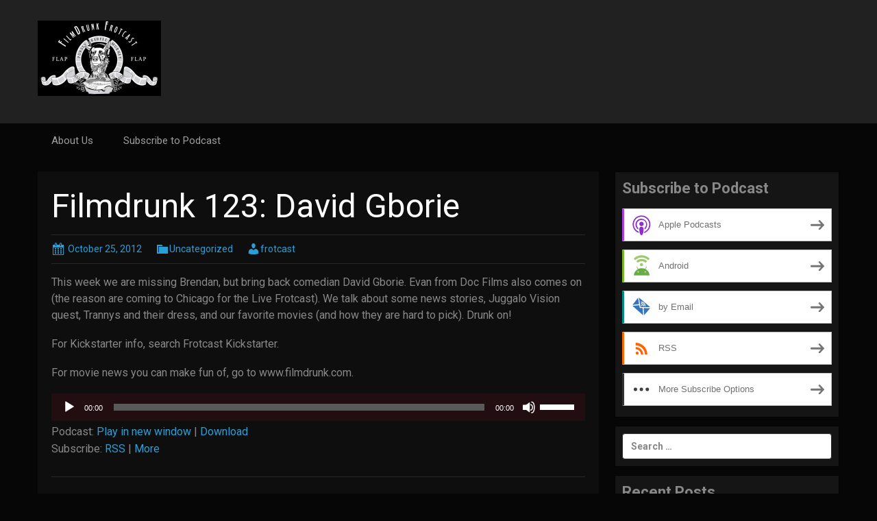

--- FILE ---
content_type: text/html; charset=UTF-8
request_url: http://frotcast.blubrry.net/2012/10/25/filmdrunk-123-david-gborie/
body_size: 11126
content:
<!DOCTYPE html>
<!--[if IE 7]>
<html class="ie ie7" lang="en-US">
<![endif]-->
<!--[if IE 8]>
<html class="ie ie8" lang="en-US">
<![endif]-->
<!--[if !(IE 7) & !(IE 8)]><!-->
<html lang="en-US">
<!--<![endif]-->
<head>
	<meta charset="UTF-8">
	<meta name="viewport" content="width=device-width">
	<title>Filmdrunk 123: David Gborie | The FilmDrunk Frotcast</title>
	<link rel="profile" href="http://gmpg.org/xfn/11">
	<link rel="pingback" href="http://frotcast.blubrry.net/xmlrpc.php">
    	<!--[if lt IE 9]>
	<script src="http://frotcast.blubrry.net/wp-content/themes/powerpress-theme/js/html5.js"></script>
	<![endif]-->
	<meta name='robots' content='max-image-preview:large' />
	<style>img:is([sizes="auto" i], [sizes^="auto," i]) { contain-intrinsic-size: 3000px 1500px }</style>
	<link rel='dns-prefetch' href='//platform-api.sharethis.com' />
<link rel='dns-prefetch' href='//fonts.googleapis.com' />
<link rel='preconnect' href='https://fonts.gstatic.com' crossorigin />
<script type="text/javascript">
/* <![CDATA[ */
window._wpemojiSettings = {"baseUrl":"https:\/\/s.w.org\/images\/core\/emoji\/16.0.1\/72x72\/","ext":".png","svgUrl":"https:\/\/s.w.org\/images\/core\/emoji\/16.0.1\/svg\/","svgExt":".svg","source":{"concatemoji":"http:\/\/frotcast.blubrry.net\/wp-includes\/js\/wp-emoji-release.min.js?ver=6.8.3"}};
/*! This file is auto-generated */
!function(s,n){var o,i,e;function c(e){try{var t={supportTests:e,timestamp:(new Date).valueOf()};sessionStorage.setItem(o,JSON.stringify(t))}catch(e){}}function p(e,t,n){e.clearRect(0,0,e.canvas.width,e.canvas.height),e.fillText(t,0,0);var t=new Uint32Array(e.getImageData(0,0,e.canvas.width,e.canvas.height).data),a=(e.clearRect(0,0,e.canvas.width,e.canvas.height),e.fillText(n,0,0),new Uint32Array(e.getImageData(0,0,e.canvas.width,e.canvas.height).data));return t.every(function(e,t){return e===a[t]})}function u(e,t){e.clearRect(0,0,e.canvas.width,e.canvas.height),e.fillText(t,0,0);for(var n=e.getImageData(16,16,1,1),a=0;a<n.data.length;a++)if(0!==n.data[a])return!1;return!0}function f(e,t,n,a){switch(t){case"flag":return n(e,"\ud83c\udff3\ufe0f\u200d\u26a7\ufe0f","\ud83c\udff3\ufe0f\u200b\u26a7\ufe0f")?!1:!n(e,"\ud83c\udde8\ud83c\uddf6","\ud83c\udde8\u200b\ud83c\uddf6")&&!n(e,"\ud83c\udff4\udb40\udc67\udb40\udc62\udb40\udc65\udb40\udc6e\udb40\udc67\udb40\udc7f","\ud83c\udff4\u200b\udb40\udc67\u200b\udb40\udc62\u200b\udb40\udc65\u200b\udb40\udc6e\u200b\udb40\udc67\u200b\udb40\udc7f");case"emoji":return!a(e,"\ud83e\udedf")}return!1}function g(e,t,n,a){var r="undefined"!=typeof WorkerGlobalScope&&self instanceof WorkerGlobalScope?new OffscreenCanvas(300,150):s.createElement("canvas"),o=r.getContext("2d",{willReadFrequently:!0}),i=(o.textBaseline="top",o.font="600 32px Arial",{});return e.forEach(function(e){i[e]=t(o,e,n,a)}),i}function t(e){var t=s.createElement("script");t.src=e,t.defer=!0,s.head.appendChild(t)}"undefined"!=typeof Promise&&(o="wpEmojiSettingsSupports",i=["flag","emoji"],n.supports={everything:!0,everythingExceptFlag:!0},e=new Promise(function(e){s.addEventListener("DOMContentLoaded",e,{once:!0})}),new Promise(function(t){var n=function(){try{var e=JSON.parse(sessionStorage.getItem(o));if("object"==typeof e&&"number"==typeof e.timestamp&&(new Date).valueOf()<e.timestamp+604800&&"object"==typeof e.supportTests)return e.supportTests}catch(e){}return null}();if(!n){if("undefined"!=typeof Worker&&"undefined"!=typeof OffscreenCanvas&&"undefined"!=typeof URL&&URL.createObjectURL&&"undefined"!=typeof Blob)try{var e="postMessage("+g.toString()+"("+[JSON.stringify(i),f.toString(),p.toString(),u.toString()].join(",")+"));",a=new Blob([e],{type:"text/javascript"}),r=new Worker(URL.createObjectURL(a),{name:"wpTestEmojiSupports"});return void(r.onmessage=function(e){c(n=e.data),r.terminate(),t(n)})}catch(e){}c(n=g(i,f,p,u))}t(n)}).then(function(e){for(var t in e)n.supports[t]=e[t],n.supports.everything=n.supports.everything&&n.supports[t],"flag"!==t&&(n.supports.everythingExceptFlag=n.supports.everythingExceptFlag&&n.supports[t]);n.supports.everythingExceptFlag=n.supports.everythingExceptFlag&&!n.supports.flag,n.DOMReady=!1,n.readyCallback=function(){n.DOMReady=!0}}).then(function(){return e}).then(function(){var e;n.supports.everything||(n.readyCallback(),(e=n.source||{}).concatemoji?t(e.concatemoji):e.wpemoji&&e.twemoji&&(t(e.twemoji),t(e.wpemoji)))}))}((window,document),window._wpemojiSettings);
/* ]]> */
</script>
<style id='wp-emoji-styles-inline-css' type='text/css'>

	img.wp-smiley, img.emoji {
		display: inline !important;
		border: none !important;
		box-shadow: none !important;
		height: 1em !important;
		width: 1em !important;
		margin: 0 0.07em !important;
		vertical-align: -0.1em !important;
		background: none !important;
		padding: 0 !important;
	}
</style>
<link rel='stylesheet' id='wp-block-library-css' href='http://frotcast.blubrry.net/wp-includes/css/dist/block-library/style.min.css?ver=6.8.3' type='text/css' media='all' />
<style id='classic-theme-styles-inline-css' type='text/css'>
/*! This file is auto-generated */
.wp-block-button__link{color:#fff;background-color:#32373c;border-radius:9999px;box-shadow:none;text-decoration:none;padding:calc(.667em + 2px) calc(1.333em + 2px);font-size:1.125em}.wp-block-file__button{background:#32373c;color:#fff;text-decoration:none}
</style>
<style id='powerpress-player-block-style-inline-css' type='text/css'>


</style>
<style id='global-styles-inline-css' type='text/css'>
:root{--wp--preset--aspect-ratio--square: 1;--wp--preset--aspect-ratio--4-3: 4/3;--wp--preset--aspect-ratio--3-4: 3/4;--wp--preset--aspect-ratio--3-2: 3/2;--wp--preset--aspect-ratio--2-3: 2/3;--wp--preset--aspect-ratio--16-9: 16/9;--wp--preset--aspect-ratio--9-16: 9/16;--wp--preset--color--black: #000000;--wp--preset--color--cyan-bluish-gray: #abb8c3;--wp--preset--color--white: #ffffff;--wp--preset--color--pale-pink: #f78da7;--wp--preset--color--vivid-red: #cf2e2e;--wp--preset--color--luminous-vivid-orange: #ff6900;--wp--preset--color--luminous-vivid-amber: #fcb900;--wp--preset--color--light-green-cyan: #7bdcb5;--wp--preset--color--vivid-green-cyan: #00d084;--wp--preset--color--pale-cyan-blue: #8ed1fc;--wp--preset--color--vivid-cyan-blue: #0693e3;--wp--preset--color--vivid-purple: #9b51e0;--wp--preset--gradient--vivid-cyan-blue-to-vivid-purple: linear-gradient(135deg,rgba(6,147,227,1) 0%,rgb(155,81,224) 100%);--wp--preset--gradient--light-green-cyan-to-vivid-green-cyan: linear-gradient(135deg,rgb(122,220,180) 0%,rgb(0,208,130) 100%);--wp--preset--gradient--luminous-vivid-amber-to-luminous-vivid-orange: linear-gradient(135deg,rgba(252,185,0,1) 0%,rgba(255,105,0,1) 100%);--wp--preset--gradient--luminous-vivid-orange-to-vivid-red: linear-gradient(135deg,rgba(255,105,0,1) 0%,rgb(207,46,46) 100%);--wp--preset--gradient--very-light-gray-to-cyan-bluish-gray: linear-gradient(135deg,rgb(238,238,238) 0%,rgb(169,184,195) 100%);--wp--preset--gradient--cool-to-warm-spectrum: linear-gradient(135deg,rgb(74,234,220) 0%,rgb(151,120,209) 20%,rgb(207,42,186) 40%,rgb(238,44,130) 60%,rgb(251,105,98) 80%,rgb(254,248,76) 100%);--wp--preset--gradient--blush-light-purple: linear-gradient(135deg,rgb(255,206,236) 0%,rgb(152,150,240) 100%);--wp--preset--gradient--blush-bordeaux: linear-gradient(135deg,rgb(254,205,165) 0%,rgb(254,45,45) 50%,rgb(107,0,62) 100%);--wp--preset--gradient--luminous-dusk: linear-gradient(135deg,rgb(255,203,112) 0%,rgb(199,81,192) 50%,rgb(65,88,208) 100%);--wp--preset--gradient--pale-ocean: linear-gradient(135deg,rgb(255,245,203) 0%,rgb(182,227,212) 50%,rgb(51,167,181) 100%);--wp--preset--gradient--electric-grass: linear-gradient(135deg,rgb(202,248,128) 0%,rgb(113,206,126) 100%);--wp--preset--gradient--midnight: linear-gradient(135deg,rgb(2,3,129) 0%,rgb(40,116,252) 100%);--wp--preset--font-size--small: 13px;--wp--preset--font-size--medium: 20px;--wp--preset--font-size--large: 36px;--wp--preset--font-size--x-large: 42px;--wp--preset--spacing--20: 0.44rem;--wp--preset--spacing--30: 0.67rem;--wp--preset--spacing--40: 1rem;--wp--preset--spacing--50: 1.5rem;--wp--preset--spacing--60: 2.25rem;--wp--preset--spacing--70: 3.38rem;--wp--preset--spacing--80: 5.06rem;--wp--preset--shadow--natural: 6px 6px 9px rgba(0, 0, 0, 0.2);--wp--preset--shadow--deep: 12px 12px 50px rgba(0, 0, 0, 0.4);--wp--preset--shadow--sharp: 6px 6px 0px rgba(0, 0, 0, 0.2);--wp--preset--shadow--outlined: 6px 6px 0px -3px rgba(255, 255, 255, 1), 6px 6px rgba(0, 0, 0, 1);--wp--preset--shadow--crisp: 6px 6px 0px rgba(0, 0, 0, 1);}:where(.is-layout-flex){gap: 0.5em;}:where(.is-layout-grid){gap: 0.5em;}body .is-layout-flex{display: flex;}.is-layout-flex{flex-wrap: wrap;align-items: center;}.is-layout-flex > :is(*, div){margin: 0;}body .is-layout-grid{display: grid;}.is-layout-grid > :is(*, div){margin: 0;}:where(.wp-block-columns.is-layout-flex){gap: 2em;}:where(.wp-block-columns.is-layout-grid){gap: 2em;}:where(.wp-block-post-template.is-layout-flex){gap: 1.25em;}:where(.wp-block-post-template.is-layout-grid){gap: 1.25em;}.has-black-color{color: var(--wp--preset--color--black) !important;}.has-cyan-bluish-gray-color{color: var(--wp--preset--color--cyan-bluish-gray) !important;}.has-white-color{color: var(--wp--preset--color--white) !important;}.has-pale-pink-color{color: var(--wp--preset--color--pale-pink) !important;}.has-vivid-red-color{color: var(--wp--preset--color--vivid-red) !important;}.has-luminous-vivid-orange-color{color: var(--wp--preset--color--luminous-vivid-orange) !important;}.has-luminous-vivid-amber-color{color: var(--wp--preset--color--luminous-vivid-amber) !important;}.has-light-green-cyan-color{color: var(--wp--preset--color--light-green-cyan) !important;}.has-vivid-green-cyan-color{color: var(--wp--preset--color--vivid-green-cyan) !important;}.has-pale-cyan-blue-color{color: var(--wp--preset--color--pale-cyan-blue) !important;}.has-vivid-cyan-blue-color{color: var(--wp--preset--color--vivid-cyan-blue) !important;}.has-vivid-purple-color{color: var(--wp--preset--color--vivid-purple) !important;}.has-black-background-color{background-color: var(--wp--preset--color--black) !important;}.has-cyan-bluish-gray-background-color{background-color: var(--wp--preset--color--cyan-bluish-gray) !important;}.has-white-background-color{background-color: var(--wp--preset--color--white) !important;}.has-pale-pink-background-color{background-color: var(--wp--preset--color--pale-pink) !important;}.has-vivid-red-background-color{background-color: var(--wp--preset--color--vivid-red) !important;}.has-luminous-vivid-orange-background-color{background-color: var(--wp--preset--color--luminous-vivid-orange) !important;}.has-luminous-vivid-amber-background-color{background-color: var(--wp--preset--color--luminous-vivid-amber) !important;}.has-light-green-cyan-background-color{background-color: var(--wp--preset--color--light-green-cyan) !important;}.has-vivid-green-cyan-background-color{background-color: var(--wp--preset--color--vivid-green-cyan) !important;}.has-pale-cyan-blue-background-color{background-color: var(--wp--preset--color--pale-cyan-blue) !important;}.has-vivid-cyan-blue-background-color{background-color: var(--wp--preset--color--vivid-cyan-blue) !important;}.has-vivid-purple-background-color{background-color: var(--wp--preset--color--vivid-purple) !important;}.has-black-border-color{border-color: var(--wp--preset--color--black) !important;}.has-cyan-bluish-gray-border-color{border-color: var(--wp--preset--color--cyan-bluish-gray) !important;}.has-white-border-color{border-color: var(--wp--preset--color--white) !important;}.has-pale-pink-border-color{border-color: var(--wp--preset--color--pale-pink) !important;}.has-vivid-red-border-color{border-color: var(--wp--preset--color--vivid-red) !important;}.has-luminous-vivid-orange-border-color{border-color: var(--wp--preset--color--luminous-vivid-orange) !important;}.has-luminous-vivid-amber-border-color{border-color: var(--wp--preset--color--luminous-vivid-amber) !important;}.has-light-green-cyan-border-color{border-color: var(--wp--preset--color--light-green-cyan) !important;}.has-vivid-green-cyan-border-color{border-color: var(--wp--preset--color--vivid-green-cyan) !important;}.has-pale-cyan-blue-border-color{border-color: var(--wp--preset--color--pale-cyan-blue) !important;}.has-vivid-cyan-blue-border-color{border-color: var(--wp--preset--color--vivid-cyan-blue) !important;}.has-vivid-purple-border-color{border-color: var(--wp--preset--color--vivid-purple) !important;}.has-vivid-cyan-blue-to-vivid-purple-gradient-background{background: var(--wp--preset--gradient--vivid-cyan-blue-to-vivid-purple) !important;}.has-light-green-cyan-to-vivid-green-cyan-gradient-background{background: var(--wp--preset--gradient--light-green-cyan-to-vivid-green-cyan) !important;}.has-luminous-vivid-amber-to-luminous-vivid-orange-gradient-background{background: var(--wp--preset--gradient--luminous-vivid-amber-to-luminous-vivid-orange) !important;}.has-luminous-vivid-orange-to-vivid-red-gradient-background{background: var(--wp--preset--gradient--luminous-vivid-orange-to-vivid-red) !important;}.has-very-light-gray-to-cyan-bluish-gray-gradient-background{background: var(--wp--preset--gradient--very-light-gray-to-cyan-bluish-gray) !important;}.has-cool-to-warm-spectrum-gradient-background{background: var(--wp--preset--gradient--cool-to-warm-spectrum) !important;}.has-blush-light-purple-gradient-background{background: var(--wp--preset--gradient--blush-light-purple) !important;}.has-blush-bordeaux-gradient-background{background: var(--wp--preset--gradient--blush-bordeaux) !important;}.has-luminous-dusk-gradient-background{background: var(--wp--preset--gradient--luminous-dusk) !important;}.has-pale-ocean-gradient-background{background: var(--wp--preset--gradient--pale-ocean) !important;}.has-electric-grass-gradient-background{background: var(--wp--preset--gradient--electric-grass) !important;}.has-midnight-gradient-background{background: var(--wp--preset--gradient--midnight) !important;}.has-small-font-size{font-size: var(--wp--preset--font-size--small) !important;}.has-medium-font-size{font-size: var(--wp--preset--font-size--medium) !important;}.has-large-font-size{font-size: var(--wp--preset--font-size--large) !important;}.has-x-large-font-size{font-size: var(--wp--preset--font-size--x-large) !important;}
:where(.wp-block-post-template.is-layout-flex){gap: 1.25em;}:where(.wp-block-post-template.is-layout-grid){gap: 1.25em;}
:where(.wp-block-columns.is-layout-flex){gap: 2em;}:where(.wp-block-columns.is-layout-grid){gap: 2em;}
:root :where(.wp-block-pullquote){font-size: 1.5em;line-height: 1.6;}
</style>
<link rel='stylesheet' id='bootstrap-style-css' href='http://frotcast.blubrry.net/wp-content/themes/powerpress-theme/css/bootswatch/bootstrap.min.css?ver=3.3.4' type='text/css' media='all' />
<link rel='stylesheet' id='cyborg-style-css' href='http://frotcast.blubrry.net/wp-content/themes/powerpress-theme/css/bootswatch/cyborg-bootstrap.min.css?ver=3.3.6' type='text/css' media='all' />
<link rel='stylesheet' id='pp_theme-style-css' href='http://frotcast.blubrry.net/wp-content/themes/powerpress-theme/style.css?ver=1.0' type='text/css' media='all' />
<link rel='stylesheet' id='dashicons-css' href='http://frotcast.blubrry.net/wp-includes/css/dashicons.min.css?ver=6.8.3' type='text/css' media='all' />
<link rel="preload" as="style" href="https://fonts.googleapis.com/css?family=Roboto:400,700&#038;display=swap&#038;ver=1547579363" /><link rel="stylesheet" href="https://fonts.googleapis.com/css?family=Roboto:400,700&#038;display=swap&#038;ver=1547579363" media="print" onload="this.media='all'"><noscript><link rel="stylesheet" href="https://fonts.googleapis.com/css?family=Roboto:400,700&#038;display=swap&#038;ver=1547579363" /></noscript><script type="text/javascript" src="http://frotcast.blubrry.net/wp-includes/js/jquery/jquery.min.js?ver=3.7.1" id="jquery-core-js"></script>
<script type="text/javascript" src="http://frotcast.blubrry.net/wp-includes/js/jquery/jquery-migrate.min.js?ver=3.4.1" id="jquery-migrate-js"></script>
<script type="text/javascript" src="//platform-api.sharethis.com/js/sharethis.js#source=googleanalytics-wordpress#product=ga&amp;property=5bcd5cb953724700120ece7b" id="googleanalytics-platform-sharethis-js"></script>
<link rel="https://api.w.org/" href="http://frotcast.blubrry.net/wp-json/" /><link rel="alternate" title="JSON" type="application/json" href="http://frotcast.blubrry.net/wp-json/wp/v2/posts/266" /><link rel="EditURI" type="application/rsd+xml" title="RSD" href="http://frotcast.blubrry.net/xmlrpc.php?rsd" />
<meta name="generator" content="WordPress 6.8.3" />
<link rel="canonical" href="http://frotcast.blubrry.net/2012/10/25/filmdrunk-123-david-gborie/" />
<link rel='shortlink' href='http://frotcast.blubrry.net/?p=266' />
<link rel="alternate" title="oEmbed (JSON)" type="application/json+oembed" href="http://frotcast.blubrry.net/wp-json/oembed/1.0/embed?url=http%3A%2F%2Ffrotcast.blubrry.net%2F2012%2F10%2F25%2Ffilmdrunk-123-david-gborie%2F" />
<link rel="alternate" title="oEmbed (XML)" type="text/xml+oembed" href="http://frotcast.blubrry.net/wp-json/oembed/1.0/embed?url=http%3A%2F%2Ffrotcast.blubrry.net%2F2012%2F10%2F25%2Ffilmdrunk-123-david-gborie%2F&#038;format=xml" />
            <script type="text/javascript"><!--
                                function powerpress_pinw(pinw_url){window.open(pinw_url, 'PowerPressPlayer','toolbar=0,status=0,resizable=1,width=460,height=320');	return false;}
                //-->

                // tabnab protection
                window.addEventListener('load', function () {
                    // make all links have rel="noopener noreferrer"
                    document.querySelectorAll('a[target="_blank"]').forEach(link => {
                        link.setAttribute('rel', 'noopener noreferrer');
                    });
                });
            </script>
            <meta name="generator" content="Redux 4.3.12" />
<style type="text/css" xmlns="http://www.w3.org/1999/html">

/*
PowerPress subscribe sidebar widget
*/
.widget-area .widget_powerpress_subscribe h2,
.widget-area .widget_powerpress_subscribe h3,
.widget-area .widget_powerpress_subscribe h4,
.widget_powerpress_subscribe h2,
.widget_powerpress_subscribe h3,
.widget_powerpress_subscribe h4 {
	margin-bottom: 0;
	padding-bottom: 0;
}
</style>
<script>
(function() {
	(function (i, s, o, g, r, a, m) {
		i['GoogleAnalyticsObject'] = r;
		i[r] = i[r] || function () {
				(i[r].q = i[r].q || []).push(arguments)
			}, i[r].l = 1 * new Date();
		a = s.createElement(o),
			m = s.getElementsByTagName(o)[0];
		a.async = 1;
		a.src = g;
		m.parentNode.insertBefore(a, m)
	})(window, document, 'script', 'https://google-analytics.com/analytics.js', 'ga');

	ga('create', 'UA-81630216-1', 'auto');
			ga('send', 'pageview');
	})();
</script>
<link rel="icon" href="http://frotcast.blubrry.net/wp-content/uploads/2019/01/cropped-Frotcast-Graphic-Pursey512x512-1-32x32.jpg" sizes="32x32" />
<link rel="icon" href="http://frotcast.blubrry.net/wp-content/uploads/2019/01/cropped-Frotcast-Graphic-Pursey512x512-1-192x192.jpg" sizes="192x192" />
<link rel="apple-touch-icon" href="http://frotcast.blubrry.net/wp-content/uploads/2019/01/cropped-Frotcast-Graphic-Pursey512x512-1-180x180.jpg" />
<meta name="msapplication-TileImage" content="http://frotcast.blubrry.net/wp-content/uploads/2019/01/cropped-Frotcast-Graphic-Pursey512x512-1-270x270.jpg" />
<style id="pp_options-dynamic-css" title="dynamic-css" class="redux-options-output">.site-description{color:#ffffff;}.navbar,.nav-menu .sub-menu,.nav-menu .children{background:#060606;}.nav-menu li a:hover,.nav-menu .current_page_item > a,.nav-menu .current_page_ancestor > a,.nav-menu .current-menu-item > a,.nav-menu .current-menu-ancestor > a,.nav-menu .sub-menu a:hover,.nav-menu .children a:hover,.nav-menu li:hover > a{background:#090909;}.nav-menu li a, .menu-toggle{color:#9d9d9d;}.nav-menu li a:hover,.nav-menu .current_page_item > a, .nav-menu .current_page_ancestor > a, .nav-menu .current-menu-item > a, .nav-menu .current-menu-ancestor > a,.nav-menu li:hover > a{color:#ffffff;}#main{background-color:#0e0e0e;}.btn-primary{background-color:#2a9fd6;}.btn-primary:hover{background-color:#2180ac;}.btn-default{background-color:#424242;}.btn-default:hover{background-color:#282828;}.well{background:#151515;}.well, .widget .widget-title{color:#888888;}.well a{color:#2a9fd6;}.site-footer{background:#060606;}.site-footer{color:#9d9d9d;}.footer-widgets{background:#212121;}body{background-color:#060606;}.site-header{background-color:#212121;}a{color:#2a9fd6;}a:hover{color:#2a9fd6;}.well{border-top:px solid #030303;border-bottom:px solid #030303;border-left:px solid #030303;border-right:px solid #030303;}.site-footer a{color:#2a9fd6;}.site-footer a:hover{color:#2a9fd6;}body{font-family:Roboto,Arial, Helvetica, sans-serif;font-weight:400;font-style:normal;color:#888888;font-size:16px;font-display:swap;}h1,h2,h3,h4,h5,h6{font-family:Roboto,Arial, Helvetica, sans-serif;font-weight:700;font-style:normal;color:#ffffff;font-display:swap;}.site-title{font-family:Roboto,Arial, Helvetica, sans-serif;letter-spacing:-3px;font-weight:400;font-style:normal;font-size:40px;font-display:swap;}a .site-title{color:#ffffff;}a .site-title:hover{color:#2a9fd6;}</style><style>#header{
margin: 0 auto;
}</style>
</head>

<body class="wp-singular post-template-default single single-post postid-266 single-format-standard wp-theme-powerpress-theme content-sidebar">
	<div id="page" class="hfeed site">
				<header id="masthead" class="site-header" role="banner">
        	<div class="container">
                <div class="title-area header-image"><a href="http://frotcast.blubrry.net/" title="The FilmDrunk Frotcast" rel="home" ><img alt="The FilmDrunk Frotcast" src="http://frotcast.blubrry.net/wp-content/uploads/2019/01/Frotcast-logo650x220.jpg" width="180" height="110" /></a></div><!-- end .title-area -->            </div><!-- end .container -->
		</header><!-- end #masthead -->
					<div id="navbar" class="navbar">
				<nav id="site-navigation" class="navigation main-navigation" role="navigation">
					<button class="menu-toggle"><span class="dashicons dashicons-menu"></span></button>
					<a class="screen-reader-text skip-link" href="#content" title="Skip to content">Skip to content</a>
					<div id="primary-menu" class="nav-menu"><ul>
<li class="page_item page-item-350"><a href="http://frotcast.blubrry.net/about-us/">About Us</a></li>
<li class="page_item page-item-349"><a href="http://frotcast.blubrry.net/subscribe-to-podcast/">Subscribe to Podcast</a></li>
</ul></div>
				</nav><!-- end #site-navigation -->
			</div><!-- end #navbar -->
                
		<div class="container full-content">

    <div id="main" class="content-area">
        <div id="content" class="site-content" role="main">
            
                                        
                    
<article id="post-266" class="post-266 post type-post status-publish format-standard hentry category-uncategorized">
	<header class="entry-header">
		
				<h1 class="entry-title">Filmdrunk 123: David Gborie</h1>
				<hr/>

		<div class="entry-meta">
			<span class="date"><a href="http://frotcast.blubrry.net/2012/10/25/filmdrunk-123-david-gborie/" title="Permalink to Filmdrunk 123: David Gborie" rel="bookmark"><time class="entry-date" datetime="2012-10-25T06:15:13-07:00">October 25, 2012</time></a></span><span class="categories-links"><a href="http://frotcast.blubrry.net/category/uncategorized/" rel="category tag">Uncategorized</a></span><span class="author vcard"><a class="url fn n" href="http://frotcast.blubrry.net" title="View all posts by frotcast" rel="author">frotcast</a></span>					</div><!-- .entry-meta -->
		<hr/>
	</header><!-- .entry-header -->






		<div class="entry-content">

		<p>This week we are missing Brendan, but bring back comedian David Gborie. Evan from Doc Films also comes on (the reason are coming to Chicago for the Live Frotcast). We talk about some news stories, Juggalo Vision quest, Trannys and their dress, and our favorite movies (and how they are hard to pick). Drunk on!</p>
<p>For Kickstarter info, search Frotcast Kickstarter.</p>
<p>For movie news you can make fun of, go to www.filmdrunk.com.</p>
<div class="powerpress_player" id="powerpress_player_8700"><!--[if lt IE 9]><script>document.createElement('audio');</script><![endif]-->
<audio class="wp-audio-shortcode" id="audio-266-1" preload="none" style="width: 100%;" controls="controls"><source type="audio/mpeg" src="http://media.blubrry.com/frotcast/content.blubrry.com/frotcast/Filmdrunk123.mp3?_=1" /><a href="http://media.blubrry.com/frotcast/content.blubrry.com/frotcast/Filmdrunk123.mp3">http://media.blubrry.com/frotcast/content.blubrry.com/frotcast/Filmdrunk123.mp3</a></audio></div><p class="powerpress_links powerpress_links_mp3" style="margin-bottom: 1px !important;">Podcast: <a href="http://media.blubrry.com/frotcast/content.blubrry.com/frotcast/Filmdrunk123.mp3" class="powerpress_link_pinw" target="_blank" title="Play in new window" onclick="return powerpress_pinw('http://frotcast.blubrry.net/?powerpress_pinw=266-podcast');" rel="nofollow">Play in new window</a> | <a href="http://media.blubrry.com/frotcast/content.blubrry.com/frotcast/Filmdrunk123.mp3" class="powerpress_link_d" title="Download" rel="nofollow" download="Filmdrunk123.mp3">Download</a></p><p class="powerpress_links powerpress_subscribe_links">Subscribe: <a href="http://frotcast.blubrry.net/feed/podcast/" class="powerpress_link_subscribe powerpress_link_subscribe_rss" target="_blank" title="Subscribe via RSS" rel="nofollow">RSS</a> | <a href="http://frotcast.blubrry.net/subscribe-to-podcast/" class="powerpress_link_subscribe powerpress_link_subscribe_more" target="_blank" title="More" rel="nofollow">More</a></p>	</div><!-- .entry-content -->
	
	<footer class="entry-meta">
		
			</footer><!-- .entry-meta -->
	<hr/>
</article><!-- #post -->
                    	<nav class="navigation post-navigation" role="navigation">
		<h1 class="screen-reader-text">Post navigation</h1>
		<div class="nav-links">

			<a href="http://frotcast.blubrry.net/2012/10/17/filmdrunk-122-spencer-hall/" rel="prev"><span class="meta-nav">&larr;</span> Filmdrunk 122: Spencer Hall</a>			<a href="http://frotcast.blubrry.net/2012/10/31/filmdrunk-124-director-john-hyams/" rel="next">Filmdrunk 124: Director John Hyams <span class="meta-nav">&rarr;</span></a>
		</div><!-- .nav-links -->
	</nav><!-- .navigation -->
	        
                    
            
<div id="comments" class="comments-area">

	    
</div><!-- #comments -->
                
        </div><!-- #content -->
    </div><!-- #main -->

		<div id="tertiary" class="sidebar-container" role="complementary">
		<div id="sidebar">
			<div class="widget-area">
				<aside id="powerpress_subscribe-1" class="widget widget_powerpress_subscribe well"><h3 class="widget-title">Subscribe to Podcast</h3><div class="pp-ssb-widget pp-ssb-widget-modern pp-ssb-widget-include"><a href="https://itunes.apple.com/us/podcast/filmdrunk-frotcast/id378250535?mt=2&#038;ls=1" class="pp-ssb-btn-sq vertical pp-ssb-itunes" target="_blank" title="Subscribe on Apple Podcasts"><span class="pp-ssb-ic"></span><span class="pp-ssb-text">Apple Podcasts</span></a><a href="http://subscribeonandroid.com/frotcast.blubrry.net/feed/podcast/" class="pp-ssb-btn-sq  vertical pp-ssb-android" target="_blank" title="Subscribe on Android"><span class="pp-ssb-ic"></span><span class="pp-ssb-text">Android</span></a><a href="http://subscribebyemail.com/frotcast.blubrry.net/feed/podcast/" class="pp-ssb-btn-sq  vertical  pp-ssb-email" target="_blank" title="Subscribe by Email"><span class="pp-ssb-ic"></span><span class="pp-ssb-text">by Email</span></a><a href="http://frotcast.blubrry.net/feed/podcast/" class="pp-ssb-btn-sq vertical pp-ssb-rss" target="_blank" title="Subscribe via RSS"><span class="pp-ssb-ic"></span><span class="pp-ssb-text">RSS</span></a><a href="http://frotcast.blubrry.net/subscribe-to-podcast/" class="pp-ssb-btn-sq vertical pp-ssb-more" target="_blank" title="More Subscribe Options"><span class="pp-ssb-ic"></span><span class="pp-ssb-text">More Subscribe Options</span></a></div></aside><aside id="search-2" class="widget widget_search well"><form class="search-form" role="search" method="get" id="searchform" action="http://frotcast.blubrry.net/">
    <div class="form-group">
        <label class="control-label">
            <span class="screen-reader-text">Search for:</span>
            <input class="form-control search-field" type="search" title="Search for:" name="s" value="" placeholder="Search …">
        </label>
        <input class="search-submit" type="submit" id="searchsubmit" value="Search" />
    </div>
</form>

</aside>
		<aside id="recent-posts-2" class="widget widget_recent_entries well">
		<h3 class="widget-title">Recent Posts</h3>
		<ul>
											<li>
					<a href="http://frotcast.blubrry.net/2026/01/08/662-bugonia-venezuela-dookie-wanna-take-ya-feat-brent-flyberg/">662: Bugonia, Venezuela, Dookie Wanna Take Ya&#8230; feat. Brent Flyberg</a>
									</li>
											<li>
					<a href="http://frotcast.blubrry.net/2026/01/01/matt-lieb-live-from-a-toilet-in-sedona-teaser/">Matt Lieb, Live From a Toilet in Sedona [Teaser]</a>
									</li>
											<li>
					<a href="http://frotcast.blubrry.net/2025/12/03/death-by-lightning-creator-mike-makowsky/">&#8216;Death By Lightning&#8217; Creator Mike Makowsky</a>
									</li>
											<li>
					<a href="http://frotcast.blubrry.net/2025/11/26/657-have-you-heard-the-good-nuzz/">657: Have You Heard the Good Nuzz?</a>
									</li>
											<li>
					<a href="http://frotcast.blubrry.net/2025/11/01/teaser-matt-explains-sissy-hypno-frotcast-654-libbing-on-a-prayer/">[Teaser] Matt Explains Sissy Hypno (Frotcast 654: Libbing on a Prayer)</a>
									</li>
					</ul>

		</aside><aside id="archives-2" class="widget widget_archive well"><h3 class="widget-title">Archives</h3>
			<ul>
					<li><a href='http://frotcast.blubrry.net/2026/01/'>January 2026</a></li>
	<li><a href='http://frotcast.blubrry.net/2025/12/'>December 2025</a></li>
	<li><a href='http://frotcast.blubrry.net/2025/11/'>November 2025</a></li>
	<li><a href='http://frotcast.blubrry.net/2025/10/'>October 2025</a></li>
	<li><a href='http://frotcast.blubrry.net/2025/09/'>September 2025</a></li>
	<li><a href='http://frotcast.blubrry.net/2025/08/'>August 2025</a></li>
	<li><a href='http://frotcast.blubrry.net/2025/07/'>July 2025</a></li>
	<li><a href='http://frotcast.blubrry.net/2025/05/'>May 2025</a></li>
	<li><a href='http://frotcast.blubrry.net/2025/04/'>April 2025</a></li>
	<li><a href='http://frotcast.blubrry.net/2025/02/'>February 2025</a></li>
	<li><a href='http://frotcast.blubrry.net/2025/01/'>January 2025</a></li>
	<li><a href='http://frotcast.blubrry.net/2024/12/'>December 2024</a></li>
	<li><a href='http://frotcast.blubrry.net/2024/11/'>November 2024</a></li>
	<li><a href='http://frotcast.blubrry.net/2024/09/'>September 2024</a></li>
	<li><a href='http://frotcast.blubrry.net/2024/08/'>August 2024</a></li>
	<li><a href='http://frotcast.blubrry.net/2024/07/'>July 2024</a></li>
	<li><a href='http://frotcast.blubrry.net/2024/06/'>June 2024</a></li>
	<li><a href='http://frotcast.blubrry.net/2024/05/'>May 2024</a></li>
	<li><a href='http://frotcast.blubrry.net/2024/03/'>March 2024</a></li>
	<li><a href='http://frotcast.blubrry.net/2024/02/'>February 2024</a></li>
	<li><a href='http://frotcast.blubrry.net/2024/01/'>January 2024</a></li>
	<li><a href='http://frotcast.blubrry.net/2023/12/'>December 2023</a></li>
	<li><a href='http://frotcast.blubrry.net/2023/11/'>November 2023</a></li>
	<li><a href='http://frotcast.blubrry.net/2023/10/'>October 2023</a></li>
	<li><a href='http://frotcast.blubrry.net/2023/09/'>September 2023</a></li>
	<li><a href='http://frotcast.blubrry.net/2023/08/'>August 2023</a></li>
	<li><a href='http://frotcast.blubrry.net/2023/07/'>July 2023</a></li>
	<li><a href='http://frotcast.blubrry.net/2023/06/'>June 2023</a></li>
	<li><a href='http://frotcast.blubrry.net/2023/05/'>May 2023</a></li>
	<li><a href='http://frotcast.blubrry.net/2023/04/'>April 2023</a></li>
	<li><a href='http://frotcast.blubrry.net/2023/03/'>March 2023</a></li>
	<li><a href='http://frotcast.blubrry.net/2023/02/'>February 2023</a></li>
	<li><a href='http://frotcast.blubrry.net/2023/01/'>January 2023</a></li>
	<li><a href='http://frotcast.blubrry.net/2022/12/'>December 2022</a></li>
	<li><a href='http://frotcast.blubrry.net/2022/11/'>November 2022</a></li>
	<li><a href='http://frotcast.blubrry.net/2022/10/'>October 2022</a></li>
	<li><a href='http://frotcast.blubrry.net/2022/09/'>September 2022</a></li>
	<li><a href='http://frotcast.blubrry.net/2022/08/'>August 2022</a></li>
	<li><a href='http://frotcast.blubrry.net/2022/07/'>July 2022</a></li>
	<li><a href='http://frotcast.blubrry.net/2022/06/'>June 2022</a></li>
	<li><a href='http://frotcast.blubrry.net/2022/04/'>April 2022</a></li>
	<li><a href='http://frotcast.blubrry.net/2022/03/'>March 2022</a></li>
	<li><a href='http://frotcast.blubrry.net/2022/02/'>February 2022</a></li>
	<li><a href='http://frotcast.blubrry.net/2022/01/'>January 2022</a></li>
	<li><a href='http://frotcast.blubrry.net/2021/12/'>December 2021</a></li>
	<li><a href='http://frotcast.blubrry.net/2021/11/'>November 2021</a></li>
	<li><a href='http://frotcast.blubrry.net/2021/10/'>October 2021</a></li>
	<li><a href='http://frotcast.blubrry.net/2021/09/'>September 2021</a></li>
	<li><a href='http://frotcast.blubrry.net/2021/08/'>August 2021</a></li>
	<li><a href='http://frotcast.blubrry.net/2021/07/'>July 2021</a></li>
	<li><a href='http://frotcast.blubrry.net/2021/06/'>June 2021</a></li>
	<li><a href='http://frotcast.blubrry.net/2021/05/'>May 2021</a></li>
	<li><a href='http://frotcast.blubrry.net/2021/04/'>April 2021</a></li>
	<li><a href='http://frotcast.blubrry.net/2021/03/'>March 2021</a></li>
	<li><a href='http://frotcast.blubrry.net/2021/02/'>February 2021</a></li>
	<li><a href='http://frotcast.blubrry.net/2021/01/'>January 2021</a></li>
	<li><a href='http://frotcast.blubrry.net/2020/12/'>December 2020</a></li>
	<li><a href='http://frotcast.blubrry.net/2020/11/'>November 2020</a></li>
	<li><a href='http://frotcast.blubrry.net/2020/10/'>October 2020</a></li>
	<li><a href='http://frotcast.blubrry.net/2020/09/'>September 2020</a></li>
	<li><a href='http://frotcast.blubrry.net/2020/08/'>August 2020</a></li>
	<li><a href='http://frotcast.blubrry.net/2020/07/'>July 2020</a></li>
	<li><a href='http://frotcast.blubrry.net/2020/06/'>June 2020</a></li>
	<li><a href='http://frotcast.blubrry.net/2020/05/'>May 2020</a></li>
	<li><a href='http://frotcast.blubrry.net/2020/04/'>April 2020</a></li>
	<li><a href='http://frotcast.blubrry.net/2020/03/'>March 2020</a></li>
	<li><a href='http://frotcast.blubrry.net/2020/02/'>February 2020</a></li>
	<li><a href='http://frotcast.blubrry.net/2020/01/'>January 2020</a></li>
	<li><a href='http://frotcast.blubrry.net/2019/12/'>December 2019</a></li>
	<li><a href='http://frotcast.blubrry.net/2019/11/'>November 2019</a></li>
	<li><a href='http://frotcast.blubrry.net/2019/10/'>October 2019</a></li>
	<li><a href='http://frotcast.blubrry.net/2019/09/'>September 2019</a></li>
	<li><a href='http://frotcast.blubrry.net/2019/08/'>August 2019</a></li>
	<li><a href='http://frotcast.blubrry.net/2019/07/'>July 2019</a></li>
	<li><a href='http://frotcast.blubrry.net/2019/06/'>June 2019</a></li>
	<li><a href='http://frotcast.blubrry.net/2019/05/'>May 2019</a></li>
	<li><a href='http://frotcast.blubrry.net/2019/04/'>April 2019</a></li>
	<li><a href='http://frotcast.blubrry.net/2019/03/'>March 2019</a></li>
	<li><a href='http://frotcast.blubrry.net/2019/02/'>February 2019</a></li>
	<li><a href='http://frotcast.blubrry.net/2019/01/'>January 2019</a></li>
	<li><a href='http://frotcast.blubrry.net/2018/12/'>December 2018</a></li>
	<li><a href='http://frotcast.blubrry.net/2018/11/'>November 2018</a></li>
	<li><a href='http://frotcast.blubrry.net/2018/10/'>October 2018</a></li>
	<li><a href='http://frotcast.blubrry.net/2018/09/'>September 2018</a></li>
	<li><a href='http://frotcast.blubrry.net/2018/08/'>August 2018</a></li>
	<li><a href='http://frotcast.blubrry.net/2018/07/'>July 2018</a></li>
	<li><a href='http://frotcast.blubrry.net/2018/06/'>June 2018</a></li>
	<li><a href='http://frotcast.blubrry.net/2018/05/'>May 2018</a></li>
	<li><a href='http://frotcast.blubrry.net/2018/04/'>April 2018</a></li>
	<li><a href='http://frotcast.blubrry.net/2018/03/'>March 2018</a></li>
	<li><a href='http://frotcast.blubrry.net/2018/02/'>February 2018</a></li>
	<li><a href='http://frotcast.blubrry.net/2018/01/'>January 2018</a></li>
	<li><a href='http://frotcast.blubrry.net/2017/12/'>December 2017</a></li>
	<li><a href='http://frotcast.blubrry.net/2017/11/'>November 2017</a></li>
	<li><a href='http://frotcast.blubrry.net/2017/10/'>October 2017</a></li>
	<li><a href='http://frotcast.blubrry.net/2017/09/'>September 2017</a></li>
	<li><a href='http://frotcast.blubrry.net/2017/08/'>August 2017</a></li>
	<li><a href='http://frotcast.blubrry.net/2017/07/'>July 2017</a></li>
	<li><a href='http://frotcast.blubrry.net/2017/06/'>June 2017</a></li>
	<li><a href='http://frotcast.blubrry.net/2017/05/'>May 2017</a></li>
	<li><a href='http://frotcast.blubrry.net/2017/04/'>April 2017</a></li>
	<li><a href='http://frotcast.blubrry.net/2017/03/'>March 2017</a></li>
	<li><a href='http://frotcast.blubrry.net/2017/02/'>February 2017</a></li>
	<li><a href='http://frotcast.blubrry.net/2017/01/'>January 2017</a></li>
	<li><a href='http://frotcast.blubrry.net/2016/12/'>December 2016</a></li>
	<li><a href='http://frotcast.blubrry.net/2016/11/'>November 2016</a></li>
	<li><a href='http://frotcast.blubrry.net/2016/10/'>October 2016</a></li>
	<li><a href='http://frotcast.blubrry.net/2016/09/'>September 2016</a></li>
	<li><a href='http://frotcast.blubrry.net/2016/08/'>August 2016</a></li>
	<li><a href='http://frotcast.blubrry.net/2016/07/'>July 2016</a></li>
	<li><a href='http://frotcast.blubrry.net/2016/06/'>June 2016</a></li>
	<li><a href='http://frotcast.blubrry.net/2016/05/'>May 2016</a></li>
	<li><a href='http://frotcast.blubrry.net/2016/04/'>April 2016</a></li>
	<li><a href='http://frotcast.blubrry.net/2016/03/'>March 2016</a></li>
	<li><a href='http://frotcast.blubrry.net/2016/02/'>February 2016</a></li>
	<li><a href='http://frotcast.blubrry.net/2016/01/'>January 2016</a></li>
	<li><a href='http://frotcast.blubrry.net/2015/12/'>December 2015</a></li>
	<li><a href='http://frotcast.blubrry.net/2015/11/'>November 2015</a></li>
	<li><a href='http://frotcast.blubrry.net/2015/10/'>October 2015</a></li>
	<li><a href='http://frotcast.blubrry.net/2015/09/'>September 2015</a></li>
	<li><a href='http://frotcast.blubrry.net/2015/08/'>August 2015</a></li>
	<li><a href='http://frotcast.blubrry.net/2015/07/'>July 2015</a></li>
	<li><a href='http://frotcast.blubrry.net/2015/06/'>June 2015</a></li>
	<li><a href='http://frotcast.blubrry.net/2015/05/'>May 2015</a></li>
	<li><a href='http://frotcast.blubrry.net/2015/04/'>April 2015</a></li>
	<li><a href='http://frotcast.blubrry.net/2015/03/'>March 2015</a></li>
	<li><a href='http://frotcast.blubrry.net/2015/02/'>February 2015</a></li>
	<li><a href='http://frotcast.blubrry.net/2015/01/'>January 2015</a></li>
	<li><a href='http://frotcast.blubrry.net/2014/12/'>December 2014</a></li>
	<li><a href='http://frotcast.blubrry.net/2014/11/'>November 2014</a></li>
	<li><a href='http://frotcast.blubrry.net/2014/10/'>October 2014</a></li>
	<li><a href='http://frotcast.blubrry.net/2014/09/'>September 2014</a></li>
	<li><a href='http://frotcast.blubrry.net/2014/08/'>August 2014</a></li>
	<li><a href='http://frotcast.blubrry.net/2014/07/'>July 2014</a></li>
	<li><a href='http://frotcast.blubrry.net/2014/06/'>June 2014</a></li>
	<li><a href='http://frotcast.blubrry.net/2014/05/'>May 2014</a></li>
	<li><a href='http://frotcast.blubrry.net/2014/04/'>April 2014</a></li>
	<li><a href='http://frotcast.blubrry.net/2014/03/'>March 2014</a></li>
	<li><a href='http://frotcast.blubrry.net/2014/02/'>February 2014</a></li>
	<li><a href='http://frotcast.blubrry.net/2014/01/'>January 2014</a></li>
	<li><a href='http://frotcast.blubrry.net/2013/12/'>December 2013</a></li>
	<li><a href='http://frotcast.blubrry.net/2013/11/'>November 2013</a></li>
	<li><a href='http://frotcast.blubrry.net/2013/10/'>October 2013</a></li>
	<li><a href='http://frotcast.blubrry.net/2013/09/'>September 2013</a></li>
	<li><a href='http://frotcast.blubrry.net/2013/08/'>August 2013</a></li>
	<li><a href='http://frotcast.blubrry.net/2013/07/'>July 2013</a></li>
	<li><a href='http://frotcast.blubrry.net/2013/06/'>June 2013</a></li>
	<li><a href='http://frotcast.blubrry.net/2013/05/'>May 2013</a></li>
	<li><a href='http://frotcast.blubrry.net/2013/04/'>April 2013</a></li>
	<li><a href='http://frotcast.blubrry.net/2013/03/'>March 2013</a></li>
	<li><a href='http://frotcast.blubrry.net/2013/02/'>February 2013</a></li>
	<li><a href='http://frotcast.blubrry.net/2013/01/'>January 2013</a></li>
	<li><a href='http://frotcast.blubrry.net/2012/12/'>December 2012</a></li>
	<li><a href='http://frotcast.blubrry.net/2012/11/'>November 2012</a></li>
	<li><a href='http://frotcast.blubrry.net/2012/10/'>October 2012</a></li>
	<li><a href='http://frotcast.blubrry.net/2012/09/'>September 2012</a></li>
	<li><a href='http://frotcast.blubrry.net/2012/08/'>August 2012</a></li>
	<li><a href='http://frotcast.blubrry.net/2012/07/'>July 2012</a></li>
	<li><a href='http://frotcast.blubrry.net/2012/06/'>June 2012</a></li>
	<li><a href='http://frotcast.blubrry.net/2012/05/'>May 2012</a></li>
	<li><a href='http://frotcast.blubrry.net/2012/04/'>April 2012</a></li>
	<li><a href='http://frotcast.blubrry.net/2012/03/'>March 2012</a></li>
	<li><a href='http://frotcast.blubrry.net/2012/02/'>February 2012</a></li>
	<li><a href='http://frotcast.blubrry.net/2012/01/'>January 2012</a></li>
	<li><a href='http://frotcast.blubrry.net/2011/12/'>December 2011</a></li>
	<li><a href='http://frotcast.blubrry.net/2011/11/'>November 2011</a></li>
	<li><a href='http://frotcast.blubrry.net/2011/10/'>October 2011</a></li>
	<li><a href='http://frotcast.blubrry.net/2011/09/'>September 2011</a></li>
	<li><a href='http://frotcast.blubrry.net/2011/08/'>August 2011</a></li>
	<li><a href='http://frotcast.blubrry.net/2011/07/'>July 2011</a></li>
	<li><a href='http://frotcast.blubrry.net/2011/06/'>June 2011</a></li>
	<li><a href='http://frotcast.blubrry.net/2011/05/'>May 2011</a></li>
	<li><a href='http://frotcast.blubrry.net/2011/04/'>April 2011</a></li>
	<li><a href='http://frotcast.blubrry.net/2011/03/'>March 2011</a></li>
			</ul>

			</aside><aside id="categories-2" class="widget widget_categories well"><h3 class="widget-title">Categories</h3>
			<ul>
					<li class="cat-item cat-item-8"><a href="http://frotcast.blubrry.net/category/books/">books</a>
</li>
	<li class="cat-item cat-item-3"><a href="http://frotcast.blubrry.net/category/comedy/">comedy</a>
</li>
	<li class="cat-item cat-item-5"><a href="http://frotcast.blubrry.net/category/food/">food</a>
</li>
	<li class="cat-item cat-item-17"><a href="http://frotcast.blubrry.net/category/football/">football</a>
</li>
	<li class="cat-item cat-item-11"><a href="http://frotcast.blubrry.net/category/game-of-thrones/">game of thrones</a>
</li>
	<li class="cat-item cat-item-12"><a href="http://frotcast.blubrry.net/category/interview/">interview</a>
</li>
	<li class="cat-item cat-item-15"><a href="http://frotcast.blubrry.net/category/juggalo/">juggalo</a>
</li>
	<li class="cat-item cat-item-2"><a href="http://frotcast.blubrry.net/category/movies/">movies</a>
</li>
	<li class="cat-item cat-item-6"><a href="http://frotcast.blubrry.net/category/music/">music</a>
</li>
	<li class="cat-item cat-item-18"><a href="http://frotcast.blubrry.net/category/nfl/">NFL</a>
</li>
	<li class="cat-item cat-item-7"><a href="http://frotcast.blubrry.net/category/politics/">politics</a>
</li>
	<li class="cat-item cat-item-9"><a href="http://frotcast.blubrry.net/category/pop-culture/">pop culture</a>
</li>
	<li class="cat-item cat-item-14"><a href="http://frotcast.blubrry.net/category/relationships/">relationships</a>
</li>
	<li class="cat-item cat-item-13"><a href="http://frotcast.blubrry.net/category/sex/">sex</a>
</li>
	<li class="cat-item cat-item-19"><a href="http://frotcast.blubrry.net/category/skyfall/">skyfall</a>
</li>
	<li class="cat-item cat-item-10"><a href="http://frotcast.blubrry.net/category/sports/">sports</a>
</li>
	<li class="cat-item cat-item-438"><a href="http://frotcast.blubrry.net/category/teaser/">Teaser</a>
</li>
	<li class="cat-item cat-item-16"><a href="http://frotcast.blubrry.net/category/technology/">technology</a>
</li>
	<li class="cat-item cat-item-4"><a href="http://frotcast.blubrry.net/category/tv/">TV</a>
</li>
	<li class="cat-item cat-item-1"><a href="http://frotcast.blubrry.net/category/uncategorized/">Uncategorized</a>
</li>
			</ul>

			</aside>			</div><!-- .widget-area -->
		</div><!-- #sidebar -->
	</div><!-- #tertiary -->

			
		</div><!-- end .container -->
	
		        
		<footer id="colophon" class="site-footer" role="contentinfo">
			<div class="site-info">
								<p style="text-align: center;">Powered by <a href="http://www.blubrry.com/sites/" title="Managed WordPress Hosting for your audio and video website" target="_blank">PowerPress Sites</a>.</p>
			</div><!-- .site-info -->
		</footer><!-- #colophon -->
	</div><!-- #page -->

	<script type="speculationrules">
{"prefetch":[{"source":"document","where":{"and":[{"href_matches":"\/*"},{"not":{"href_matches":["\/wp-*.php","\/wp-admin\/*","\/wp-content\/uploads\/*","\/wp-content\/*","\/wp-content\/plugins\/*","\/wp-content\/themes\/powerpress-theme\/*","\/*\\?(.+)"]}},{"not":{"selector_matches":"a[rel~=\"nofollow\"]"}},{"not":{"selector_matches":".no-prefetch, .no-prefetch a"}}]},"eagerness":"conservative"}]}
</script>
<link rel='stylesheet' id='mediaelement-css' href='http://frotcast.blubrry.net/wp-includes/js/mediaelement/mediaelementplayer-legacy.min.css?ver=4.2.17' type='text/css' media='all' />
<link rel='stylesheet' id='wp-mediaelement-css' href='http://frotcast.blubrry.net/wp-includes/js/mediaelement/wp-mediaelement.min.css?ver=6.8.3' type='text/css' media='all' />
<link rel='stylesheet' id='powerpress_subscribe_widget_modern-css' href='http://frotcast.blubrry.net/wp-content/plugins/powerpress/css/subscribe-widget.min.css?ver=11.15.8' type='text/css' media='all' />
<script type="text/javascript" src="http://frotcast.blubrry.net/wp-content/themes/powerpress-theme/js/functions.js?ver=20150330" id="pp_theme-script-js"></script>
<script type="text/javascript" src="http://frotcast.blubrry.net/wp-content/mu-plugins/powerpress-hosting/js/script.js?ver=6.8.3" id="widgets-js"></script>
<script type="text/javascript" src="http://frotcast.blubrry.net/wp-content/plugins/powerpress/player.min.js?ver=6.8.3" id="powerpress-player-js"></script>
<script type="text/javascript" id="mediaelement-core-js-before">
/* <![CDATA[ */
var mejsL10n = {"language":"en","strings":{"mejs.download-file":"Download File","mejs.install-flash":"You are using a browser that does not have Flash player enabled or installed. Please turn on your Flash player plugin or download the latest version from https:\/\/get.adobe.com\/flashplayer\/","mejs.fullscreen":"Fullscreen","mejs.play":"Play","mejs.pause":"Pause","mejs.time-slider":"Time Slider","mejs.time-help-text":"Use Left\/Right Arrow keys to advance one second, Up\/Down arrows to advance ten seconds.","mejs.live-broadcast":"Live Broadcast","mejs.volume-help-text":"Use Up\/Down Arrow keys to increase or decrease volume.","mejs.unmute":"Unmute","mejs.mute":"Mute","mejs.volume-slider":"Volume Slider","mejs.video-player":"Video Player","mejs.audio-player":"Audio Player","mejs.captions-subtitles":"Captions\/Subtitles","mejs.captions-chapters":"Chapters","mejs.none":"None","mejs.afrikaans":"Afrikaans","mejs.albanian":"Albanian","mejs.arabic":"Arabic","mejs.belarusian":"Belarusian","mejs.bulgarian":"Bulgarian","mejs.catalan":"Catalan","mejs.chinese":"Chinese","mejs.chinese-simplified":"Chinese (Simplified)","mejs.chinese-traditional":"Chinese (Traditional)","mejs.croatian":"Croatian","mejs.czech":"Czech","mejs.danish":"Danish","mejs.dutch":"Dutch","mejs.english":"English","mejs.estonian":"Estonian","mejs.filipino":"Filipino","mejs.finnish":"Finnish","mejs.french":"French","mejs.galician":"Galician","mejs.german":"German","mejs.greek":"Greek","mejs.haitian-creole":"Haitian Creole","mejs.hebrew":"Hebrew","mejs.hindi":"Hindi","mejs.hungarian":"Hungarian","mejs.icelandic":"Icelandic","mejs.indonesian":"Indonesian","mejs.irish":"Irish","mejs.italian":"Italian","mejs.japanese":"Japanese","mejs.korean":"Korean","mejs.latvian":"Latvian","mejs.lithuanian":"Lithuanian","mejs.macedonian":"Macedonian","mejs.malay":"Malay","mejs.maltese":"Maltese","mejs.norwegian":"Norwegian","mejs.persian":"Persian","mejs.polish":"Polish","mejs.portuguese":"Portuguese","mejs.romanian":"Romanian","mejs.russian":"Russian","mejs.serbian":"Serbian","mejs.slovak":"Slovak","mejs.slovenian":"Slovenian","mejs.spanish":"Spanish","mejs.swahili":"Swahili","mejs.swedish":"Swedish","mejs.tagalog":"Tagalog","mejs.thai":"Thai","mejs.turkish":"Turkish","mejs.ukrainian":"Ukrainian","mejs.vietnamese":"Vietnamese","mejs.welsh":"Welsh","mejs.yiddish":"Yiddish"}};
/* ]]> */
</script>
<script type="text/javascript" src="http://frotcast.blubrry.net/wp-includes/js/mediaelement/mediaelement-and-player.min.js?ver=4.2.17" id="mediaelement-core-js"></script>
<script type="text/javascript" src="http://frotcast.blubrry.net/wp-includes/js/mediaelement/mediaelement-migrate.min.js?ver=6.8.3" id="mediaelement-migrate-js"></script>
<script type="text/javascript" id="mediaelement-js-extra">
/* <![CDATA[ */
var _wpmejsSettings = {"pluginPath":"\/wp-includes\/js\/mediaelement\/","classPrefix":"mejs-","stretching":"responsive","audioShortcodeLibrary":"mediaelement","videoShortcodeLibrary":"mediaelement"};
/* ]]> */
</script>
<script type="text/javascript" src="http://frotcast.blubrry.net/wp-includes/js/mediaelement/wp-mediaelement.min.js?ver=6.8.3" id="wp-mediaelement-js"></script>
</body>
</html>

--- FILE ---
content_type: text/plain
request_url: https://www.google-analytics.com/j/collect?v=1&_v=j102&a=16717252&t=pageview&_s=1&dl=http%3A%2F%2Ffrotcast.blubrry.net%2F2012%2F10%2F25%2Ffilmdrunk-123-david-gborie%2F&ul=en-us%40posix&dt=Filmdrunk%20123%3A%20David%20Gborie%20%7C%20The%20FilmDrunk%20Frotcast&sr=1280x720&vp=1280x720&_u=IEBAAEABAAAAACAAI~&jid=2118958944&gjid=1446758736&cid=667133993.1768482163&tid=UA-81630216-1&_gid=1189769264.1768482163&_r=1&_slc=1&z=1597225139
body_size: -286
content:
2,cG-DQ6BLME0FV